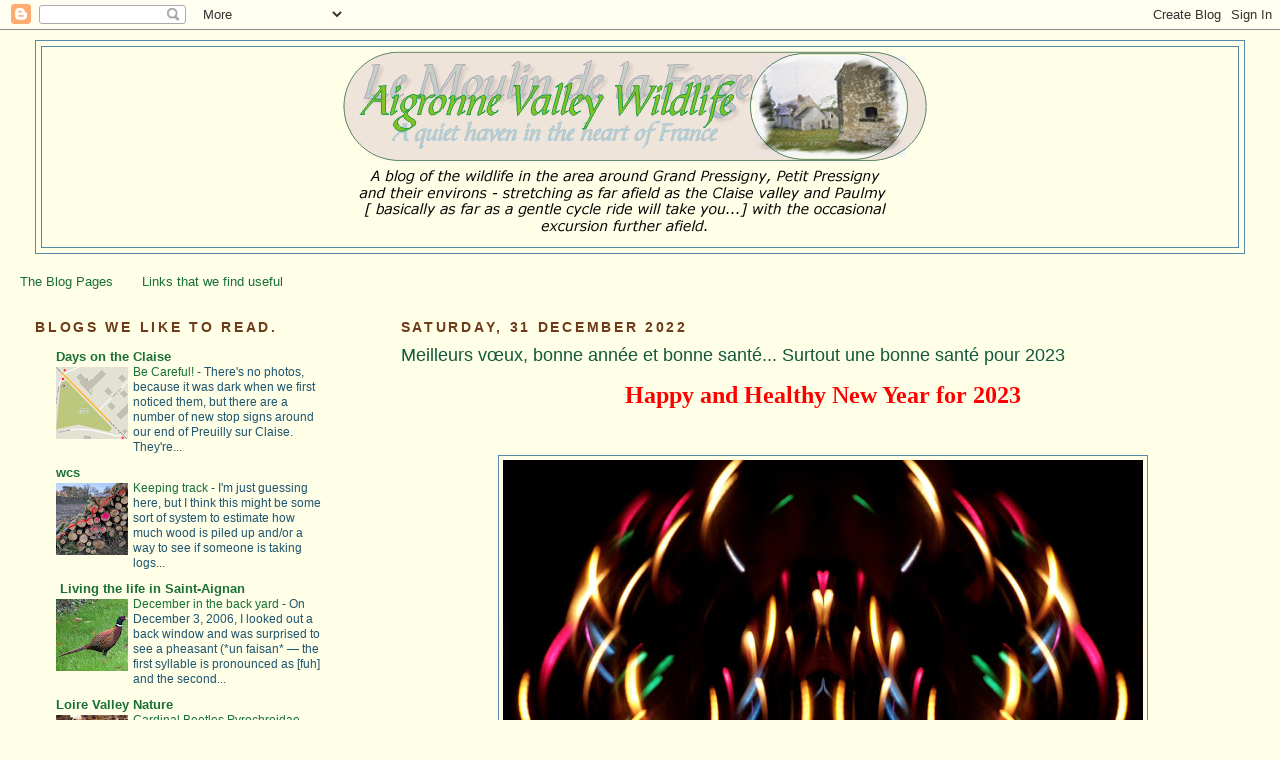

--- FILE ---
content_type: text/html; charset=UTF-8
request_url: https://le-moulin-de-la-forge.blogspot.com/2022/12/meilleurs-vux-bonne-annee-et-bonne.html
body_size: 15279
content:
<!DOCTYPE html>
<html dir='ltr'>
<head>
<link href='https://www.blogger.com/static/v1/widgets/55013136-widget_css_bundle.css' rel='stylesheet' type='text/css'/>
<meta content='text/html; charset=UTF-8' http-equiv='Content-Type'/>
<meta content='blogger' name='generator'/>
<link href='https://le-moulin-de-la-forge.blogspot.com/favicon.ico' rel='icon' type='image/x-icon'/>
<link href='http://le-moulin-de-la-forge.blogspot.com/2022/12/meilleurs-vux-bonne-annee-et-bonne.html' rel='canonical'/>
<link rel="alternate" type="application/atom+xml" title="Aigronne Valley Wildlife - Atom" href="https://le-moulin-de-la-forge.blogspot.com/feeds/posts/default" />
<link rel="alternate" type="application/rss+xml" title="Aigronne Valley Wildlife - RSS" href="https://le-moulin-de-la-forge.blogspot.com/feeds/posts/default?alt=rss" />
<link rel="service.post" type="application/atom+xml" title="Aigronne Valley Wildlife - Atom" href="https://www.blogger.com/feeds/3373240096673970831/posts/default" />

<link rel="alternate" type="application/atom+xml" title="Aigronne Valley Wildlife - Atom" href="https://le-moulin-de-la-forge.blogspot.com/feeds/2702723904469071804/comments/default" />
<!--Can't find substitution for tag [blog.ieCssRetrofitLinks]-->
<link href='https://blogger.googleusercontent.com/img/b/R29vZ2xl/AVvXsEgv9J73Xbk3B_80AkjFkaHH8GBTBjgeby3Yg7qgkIKjojMQJHhjc7aJavlL9zpHCisVotKkUttdP6AzCBqrq8BTOqLRxUJzKQRQnswVJbpUJG5QW98qZIZzEzbPPnGt7077Kswo3nDpY3d_qDmxoNLo40Pd6-9yWfAT-c1BNWi9jq8-ZUsDXqa5Sz0Omg/w640-h486/Fairy%20light%20flower%202%20%5BICM%5D%20%5BWG603336%5D%202048.jpg' rel='image_src'/>
<meta content='http://le-moulin-de-la-forge.blogspot.com/2022/12/meilleurs-vux-bonne-annee-et-bonne.html' property='og:url'/>
<meta content='Meilleurs vœux, bonne année et bonne santé... Surtout une bonne santé pour 2023' property='og:title'/>
<meta content='Happy and Healthy New Year for 2023 Fairy Lights (ICM) ICM is when you deliberately move the camera... often night time lights. This is two ...' property='og:description'/>
<meta content='https://blogger.googleusercontent.com/img/b/R29vZ2xl/AVvXsEgv9J73Xbk3B_80AkjFkaHH8GBTBjgeby3Yg7qgkIKjojMQJHhjc7aJavlL9zpHCisVotKkUttdP6AzCBqrq8BTOqLRxUJzKQRQnswVJbpUJG5QW98qZIZzEzbPPnGt7077Kswo3nDpY3d_qDmxoNLo40Pd6-9yWfAT-c1BNWi9jq8-ZUsDXqa5Sz0Omg/w1200-h630-p-k-no-nu/Fairy%20light%20flower%202%20%5BICM%5D%20%5BWG603336%5D%202048.jpg' property='og:image'/>
<title>Aigronne Valley Wildlife: Meilleurs vœux, bonne année et bonne santé... Surtout une bonne santé pour 2023</title>
<style id='page-skin-1' type='text/css'><!--
/*
-----------------------------------------------
Blogger Template Style
Name:     Minima Lefty Stretch
Date:     14 Jul 2006
----------------------------------------------- */
/* Use this with templates/template-twocol.html */
body {
background:#fffee6;
margin:0;
color:#6f3c1b;
font:x-small Georgia Serif;
font-size/* */:/**/small;
font-size: /**/small;
text-align: center;
}
a:link {
color:#1B703A;
text-decoration:none;
}
a:visited {
color:#cc0000;
text-decoration:none;
}
a:hover {
color:#11593C;
text-decoration:underline;
}
a img {
border-width:0;
}
/* Header
-----------------------------------------------
*/
#header-wrapper {
margin:0 2% 10px;
border:1px solid #5588aa;
}
#header-inner {
background-position: center;
margin-left: auto;
margin-right: auto;
}
#header {
margin: 5px;
border: 1px solid #5588aa;
text-align: center;
color:#999999;
}
#header h1 {
margin:5px 5px 0;
padding:15px 20px .25em;
line-height:1.2em;
text-transform:uppercase;
letter-spacing:.2em;
font: normal normal 200% Georgia, Serif;
}
#header a {
color:#999999;
text-decoration:none;
}
#header a:hover {
color:#999999;
}
#header .description {
margin:0 5px 5px;
padding:0 20px 15px;
text-transform:uppercase;
letter-spacing:.2em;
line-height: 1.4em;
font: normal normal 78% 'Trebuchet MS', Trebuchet, Arial, Verdana, Sans-serif;
color: #666666;
}
#header img {
margin-left: auto;
margin-right: auto;
}
/* Outer-Wrapper
----------------------------------------------- */
#outer-wrapper {
margin:0;
padding:10px;
text-align:left;
font: normal normal 99% Verdana, sans-serif;
}
#main-wrapper {
margin-right: 2%;
width: 67%;
float: right;
display: inline;       /* fix for doubling margin in IE */
word-wrap: break-word; /* fix for long text breaking sidebar float in IE */
overflow: hidden;      /* fix for long non-text content breaking IE sidebar float */
}
#sidebar-wrapper {
margin-left: 2%;
width: 25%;
float: left;
display: inline;       /* fix for doubling margin in IE */
word-wrap: break-word; /* fix for long text breaking sidebar float in IE */
overflow: hidden;      /* fix for long non-text content breaking IE sidebar float */
}
/* Headings
----------------------------------------------- */
h2 {
margin:1.5em 0 .75em;
font:normal bold 105% 'Trebuchet MS',Trebuchet,Arial,Verdana,Sans-serif;
line-height: 1.4em;
text-transform:uppercase;
letter-spacing:.2em;
color:#6f3c1b;
}
/* Posts
-----------------------------------------------
*/
h2.date-header {
margin:1.5em 0 .5em;
}
.post {
margin:.5em 0 1.5em;
border-bottom:1px dotted #5588aa;
padding-bottom:1.5em;
}
.post h3 {
margin:.25em 0 0;
padding:0 0 4px;
font-size:140%;
font-weight:normal;
line-height:1.4em;
color:#11593C;
}
.post h3 a, .post h3 a:visited, .post h3 strong {
display:block;
text-decoration:none;
color:#11593C;
font-weight:normal;
}
.post h3 strong, .post h3 a:hover {
color:#6f3c1b;
}
.post-body {
margin:0 0 .75em;
line-height:1.6em;
}
.post-body blockquote {
line-height:1.3em;
}
.post-footer {
margin: .75em 0;
color:#6f3c1b;
text-transform:uppercase;
letter-spacing:.1em;
font: normal normal 77% Trebuchet, Trebuchet MS, Arial, sans-serif;
line-height: 1.4em;
}
.comment-link {
margin-left:.6em;
}
.post img, table.tr-caption-container {
padding:4px;
border:1px solid #5588aa;
}
.tr-caption-container img {
border: none;
padding: 0;
}
.post blockquote {
margin:1em 20px;
}
.post blockquote p {
margin:.75em 0;
}
/* Comments
----------------------------------------------- */
#comments h4 {
margin:1em 0;
font-weight: bold;
line-height: 1.4em;
text-transform:uppercase;
letter-spacing:.2em;
color: #6f3c1b;
}
#comments-block {
margin:1em 0 1.5em;
line-height:1.6em;
}
#comments-block .comment-author {
margin:.5em 0;
}
#comments-block .comment-body {
margin:.25em 0 0;
}
#comments-block .comment-footer {
margin:-.25em 0 2em;
line-height: 1.4em;
text-transform:uppercase;
letter-spacing:.1em;
}
#comments-block .comment-body p {
margin:0 0 .75em;
}
.deleted-comment {
font-style:italic;
color:gray;
}
.feed-links {
clear: both;
line-height: 2.5em;
}
#blog-pager-newer-link {
float: left;
}
#blog-pager-older-link {
float: right;
}
#blog-pager {
text-align: center;
}
/* Sidebar Content
----------------------------------------------- */
.sidebar {
color: #215670;
line-height: 1.5em;
}
.sidebar ul {
list-style:none;
margin:0 0 0;
padding:0 0 0;
}
.sidebar li {
margin:0;
padding-top:0;
padding-right:0;
padding-bottom:.25em;
padding-left:15px;
text-indent:-15px;
line-height:1.5em;
}
.sidebar .widget, .main .widget {
border-bottom:1px dotted #5588aa;
margin:0 0 1.5em;
padding:0 0 1.5em;
}
.main .Blog {
border-bottom-width: 0;
}
/* Profile
----------------------------------------------- */
.profile-img {
float: left;
margin-top: 0;
margin-right: 5px;
margin-bottom: 5px;
margin-left: 0;
padding: 4px;
border: 1px solid #5588aa;
}
.profile-data {
margin:0;
text-transform:uppercase;
letter-spacing:.1em;
font: normal normal 77% Trebuchet, Trebuchet MS, Arial, sans-serif;
color: #6f3c1b;
font-weight: bold;
line-height: 1.6em;
}
.profile-datablock {
margin:.5em 0 .5em;
}
.profile-textblock {
margin: 0.5em 0;
line-height: 1.6em;
}
.profile-link {
font: normal normal 77% Trebuchet, Trebuchet MS, Arial, sans-serif;
text-transform: uppercase;
letter-spacing: .1em;
}
/* Footer
----------------------------------------------- */
#footer {
width:660px;
clear:both;
margin:0 auto;
padding-top:15px;
line-height: 1.6em;
text-transform:uppercase;
letter-spacing:.1em;
text-align: center;
}

--></style>
<link href='https://www.blogger.com/dyn-css/authorization.css?targetBlogID=3373240096673970831&amp;zx=469c7b7e-50a6-4944-a4a8-5753fae42b3f' media='none' onload='if(media!=&#39;all&#39;)media=&#39;all&#39;' rel='stylesheet'/><noscript><link href='https://www.blogger.com/dyn-css/authorization.css?targetBlogID=3373240096673970831&amp;zx=469c7b7e-50a6-4944-a4a8-5753fae42b3f' rel='stylesheet'/></noscript>
<meta name='google-adsense-platform-account' content='ca-host-pub-1556223355139109'/>
<meta name='google-adsense-platform-domain' content='blogspot.com'/>

</head>
<body>
<div class='navbar section' id='navbar'><div class='widget Navbar' data-version='1' id='Navbar1'><script type="text/javascript">
    function setAttributeOnload(object, attribute, val) {
      if(window.addEventListener) {
        window.addEventListener('load',
          function(){ object[attribute] = val; }, false);
      } else {
        window.attachEvent('onload', function(){ object[attribute] = val; });
      }
    }
  </script>
<div id="navbar-iframe-container"></div>
<script type="text/javascript" src="https://apis.google.com/js/platform.js"></script>
<script type="text/javascript">
      gapi.load("gapi.iframes:gapi.iframes.style.bubble", function() {
        if (gapi.iframes && gapi.iframes.getContext) {
          gapi.iframes.getContext().openChild({
              url: 'https://www.blogger.com/navbar/3373240096673970831?po\x3d2702723904469071804\x26origin\x3dhttps://le-moulin-de-la-forge.blogspot.com',
              where: document.getElementById("navbar-iframe-container"),
              id: "navbar-iframe"
          });
        }
      });
    </script><script type="text/javascript">
(function() {
var script = document.createElement('script');
script.type = 'text/javascript';
script.src = '//pagead2.googlesyndication.com/pagead/js/google_top_exp.js';
var head = document.getElementsByTagName('head')[0];
if (head) {
head.appendChild(script);
}})();
</script>
</div></div>
<div id='outer-wrapper'><div id='wrap2'>
<!-- skip links for text browsers -->
<span id='skiplinks' style='display:none;'>
<a href='#main'>skip to main </a> |
      <a href='#sidebar'>skip to sidebar</a>
</span>
<div id='header-wrapper'>
<div class='header section' id='header'><div class='widget Header' data-version='1' id='Header1'>
<div id='header-inner'>
<a href='https://le-moulin-de-la-forge.blogspot.com/' style='display: block'>
<img alt='Aigronne Valley Wildlife' height='200px; ' id='Header1_headerimg' src='https://blogger.googleusercontent.com/img/b/R29vZ2xl/AVvXsEg2SIe_v5MdDnbDKq1phUKA6uLGR56FNOCNrO61nhgFf8BtYdjO73Gtg9NaDNHLYr9a3afxDHWB9pC6l66eAowKHnEKOyRxEWDcA7gJk_h2gsGI0RuPpIsm0KJn22jdqX5RnlHPhDe3JDx5/s1600-r/aigronnewildlifetxt.png' style='display: block' width='600px; '/>
</a>
</div>
</div></div>
</div>
<div id='content-wrapper'>
<div id='crosscol-wrapper' style='text-align:center'>
<div class='crosscol section' id='crosscol'><div class='widget PageList' data-version='1' id='PageList1'>
<h2>Aigronne Valley Wildlife pages</h2>
<div class='widget-content'>
<ul>
<li>
<a href='https://le-moulin-de-la-forge.blogspot.com/'>The Blog Pages</a>
</li>
<li>
<a href='https://le-moulin-de-la-forge.blogspot.com/p/links-that-we-find-useful.html'>Links that we find useful</a>
</li>
</ul>
<div class='clear'></div>
</div>
</div></div>
</div>
<div id='main-wrapper'>
<div class='main section' id='main'><div class='widget Blog' data-version='1' id='Blog1'>
<div class='blog-posts hfeed'>

          <div class="date-outer">
        
<h2 class='date-header'><span>Saturday, 31 December 2022</span></h2>

          <div class="date-posts">
        
<div class='post-outer'>
<div class='post hentry uncustomized-post-template' itemprop='blogPost' itemscope='itemscope' itemtype='http://schema.org/BlogPosting'>
<meta content='https://blogger.googleusercontent.com/img/b/R29vZ2xl/AVvXsEgv9J73Xbk3B_80AkjFkaHH8GBTBjgeby3Yg7qgkIKjojMQJHhjc7aJavlL9zpHCisVotKkUttdP6AzCBqrq8BTOqLRxUJzKQRQnswVJbpUJG5QW98qZIZzEzbPPnGt7077Kswo3nDpY3d_qDmxoNLo40Pd6-9yWfAT-c1BNWi9jq8-ZUsDXqa5Sz0Omg/w640-h486/Fairy%20light%20flower%202%20%5BICM%5D%20%5BWG603336%5D%202048.jpg' itemprop='image_url'/>
<meta content='3373240096673970831' itemprop='blogId'/>
<meta content='2702723904469071804' itemprop='postId'/>
<a name='2702723904469071804'></a>
<h3 class='post-title entry-title' itemprop='name'>
Meilleurs vœux, bonne année et bonne santé... Surtout une bonne santé pour 2023
</h3>
<div class='post-header'>
<div class='post-header-line-1'></div>
</div>
<div class='post-body entry-content' id='post-body-2702723904469071804' itemprop='description articleBody'>
<p style="text-align: center;"><span style="color: red;"><b><span style="font-size: x-large;"><span style="font-family: verdana;">Happy and Healthy New Year for 2023</span></span></b></span><br /></p><p><br /></p><table align="center" cellpadding="0" cellspacing="0" class="tr-caption-container" style="margin-left: auto; margin-right: auto;"><tbody><tr><td style="text-align: center;"><a href="https://blogger.googleusercontent.com/img/b/R29vZ2xl/AVvXsEgv9J73Xbk3B_80AkjFkaHH8GBTBjgeby3Yg7qgkIKjojMQJHhjc7aJavlL9zpHCisVotKkUttdP6AzCBqrq8BTOqLRxUJzKQRQnswVJbpUJG5QW98qZIZzEzbPPnGt7077Kswo3nDpY3d_qDmxoNLo40Pd6-9yWfAT-c1BNWi9jq8-ZUsDXqa5Sz0Omg/s2048/Fairy%20light%20flower%202%20%5BICM%5D%20%5BWG603336%5D%202048.jpg" style="margin-left: auto; margin-right: auto;"><img border="0" data-original-height="1556" data-original-width="2048" height="486" src="https://blogger.googleusercontent.com/img/b/R29vZ2xl/AVvXsEgv9J73Xbk3B_80AkjFkaHH8GBTBjgeby3Yg7qgkIKjojMQJHhjc7aJavlL9zpHCisVotKkUttdP6AzCBqrq8BTOqLRxUJzKQRQnswVJbpUJG5QW98qZIZzEzbPPnGt7077Kswo3nDpY3d_qDmxoNLo40Pd6-9yWfAT-c1BNWi9jq8-ZUsDXqa5Sz0Omg/w640-h486/Fairy%20light%20flower%202%20%5BICM%5D%20%5BWG603336%5D%202048.jpg" width="640" /></a></td></tr><tr><td class="tr-caption" style="text-align: center;">Fairy Lights (ICM)<br /></td></tr></tbody></table><br /><br /><br />ICM is when you deliberately move the camera... often night time lights.<br />This is two different ICM photos of our 2021 Christmas lights, combined then mirrored.<br />
<div style='clear: both;'></div>
</div>
<div class='post-footer'>
<div class='post-footer-line post-footer-line-1'>
<span class='post-author vcard'>
Posted by
<span class='fn' itemprop='author' itemscope='itemscope' itemtype='http://schema.org/Person'>
<meta content='https://www.blogger.com/profile/02396822372095610004' itemprop='url'/>
<a class='g-profile' href='https://www.blogger.com/profile/02396822372095610004' rel='author' title='author profile'>
<span itemprop='name'>Le Pré de la Forge</span>
</a>
</span>
</span>
<span class='post-timestamp'>
</span>
<span class='post-comment-link'>
</span>
<span class='post-icons'>
<span class='item-action'>
<a href='https://www.blogger.com/email-post/3373240096673970831/2702723904469071804' title='Email Post'>
<img alt='' class='icon-action' height='13' src='https://resources.blogblog.com/img/icon18_email.gif' width='18'/>
</a>
</span>
<span class='item-control blog-admin pid-18025536'>
<a href='https://www.blogger.com/post-edit.g?blogID=3373240096673970831&postID=2702723904469071804&from=pencil' title='Edit Post'>
<img alt='' class='icon-action' height='18' src='https://resources.blogblog.com/img/icon18_edit_allbkg.gif' width='18'/>
</a>
</span>
</span>
<div class='post-share-buttons goog-inline-block'>
<a class='goog-inline-block share-button sb-email' href='https://www.blogger.com/share-post.g?blogID=3373240096673970831&postID=2702723904469071804&target=email' target='_blank' title='Email This'><span class='share-button-link-text'>Email This</span></a><a class='goog-inline-block share-button sb-blog' href='https://www.blogger.com/share-post.g?blogID=3373240096673970831&postID=2702723904469071804&target=blog' onclick='window.open(this.href, "_blank", "height=270,width=475"); return false;' target='_blank' title='BlogThis!'><span class='share-button-link-text'>BlogThis!</span></a><a class='goog-inline-block share-button sb-twitter' href='https://www.blogger.com/share-post.g?blogID=3373240096673970831&postID=2702723904469071804&target=twitter' target='_blank' title='Share to X'><span class='share-button-link-text'>Share to X</span></a><a class='goog-inline-block share-button sb-facebook' href='https://www.blogger.com/share-post.g?blogID=3373240096673970831&postID=2702723904469071804&target=facebook' onclick='window.open(this.href, "_blank", "height=430,width=640"); return false;' target='_blank' title='Share to Facebook'><span class='share-button-link-text'>Share to Facebook</span></a><a class='goog-inline-block share-button sb-pinterest' href='https://www.blogger.com/share-post.g?blogID=3373240096673970831&postID=2702723904469071804&target=pinterest' target='_blank' title='Share to Pinterest'><span class='share-button-link-text'>Share to Pinterest</span></a>
</div>
</div>
<div class='post-footer-line post-footer-line-2'>
<span class='post-labels'>
</span>
</div>
<div class='post-footer-line post-footer-line-3'>
<span class='post-location'>
</span>
</div>
</div>
</div>
<div class='comments' id='comments'>
<a name='comments'></a>
<h4>1 comment:</h4>
<div id='Blog1_comments-block-wrapper'>
<dl class='avatar-comment-indent' id='comments-block'>
<dt class='comment-author ' id='c6431536262008254147'>
<a name='c6431536262008254147'></a>
<div class="avatar-image-container vcard"><span dir="ltr"><a href="https://www.blogger.com/profile/09726164724131916224" target="" rel="nofollow" onclick="" class="avatar-hovercard" id="av-6431536262008254147-09726164724131916224"><img src="https://resources.blogblog.com/img/blank.gif" width="35" height="35" class="delayLoad" style="display: none;" longdesc="//2.bp.blogspot.com/-yWQ_UZaZ0fk/ZdvqALPYmgI/AAAAAAAAmUw/jy8KZiBq1zsxf0TxkvzDn60KYwIglktHwCK4BGAYYCw/s35/IMG_4113.jpeg" alt="" title="Jean">

<noscript><img src="//2.bp.blogspot.com/-yWQ_UZaZ0fk/ZdvqALPYmgI/AAAAAAAAmUw/jy8KZiBq1zsxf0TxkvzDn60KYwIglktHwCK4BGAYYCw/s35/IMG_4113.jpeg" width="35" height="35" class="photo" alt=""></noscript></a></span></div>
<a href='https://www.blogger.com/profile/09726164724131916224' rel='nofollow'>Jean</a>
said...
</dt>
<dd class='comment-body' id='Blog1_cmt-6431536262008254147'>
<p>
Happy New Year, Time and Pauline.<br />I wish you good health and happiness in the year ahead and very much look forward to catching up with you in the spring.
</p>
</dd>
<dd class='comment-footer'>
<span class='comment-timestamp'>
<a href='https://le-moulin-de-la-forge.blogspot.com/2022/12/meilleurs-vux-bonne-annee-et-bonne.html?showComment=1672592336584#c6431536262008254147' title='comment permalink'>
1 January 2023 at 17:58
</a>
<span class='item-control blog-admin pid-1575461712'>
<a class='comment-delete' href='https://www.blogger.com/comment/delete/3373240096673970831/6431536262008254147' title='Delete Comment'>
<img src='https://resources.blogblog.com/img/icon_delete13.gif'/>
</a>
</span>
</span>
</dd>
</dl>
</div>
<p class='comment-footer'>
<a href='https://www.blogger.com/comment/fullpage/post/3373240096673970831/2702723904469071804' onclick='javascript:window.open(this.href, "bloggerPopup", "toolbar=0,location=0,statusbar=1,menubar=0,scrollbars=yes,width=640,height=500"); return false;'>Post a Comment</a>
</p>
</div>
</div>

        </div></div>
      
</div>
<div class='blog-pager' id='blog-pager'>
<span id='blog-pager-newer-link'>
<a class='blog-pager-newer-link' href='https://le-moulin-de-la-forge.blogspot.com/2023/01/la-fibre.html' id='Blog1_blog-pager-newer-link' title='Newer Post'>Newer Post</a>
</span>
<span id='blog-pager-older-link'>
<a class='blog-pager-older-link' href='https://le-moulin-de-la-forge.blogspot.com/2022/12/bout-time-i-changed-what-i-look-at-in.html' id='Blog1_blog-pager-older-link' title='Older Post'>Older Post</a>
</span>
<a class='home-link' href='https://le-moulin-de-la-forge.blogspot.com/'>Home</a>
</div>
<div class='clear'></div>
<div class='post-feeds'>
<div class='feed-links'>
Subscribe to:
<a class='feed-link' href='https://le-moulin-de-la-forge.blogspot.com/feeds/2702723904469071804/comments/default' target='_blank' type='application/atom+xml'>Post Comments (Atom)</a>
</div>
</div>
</div></div>
</div>
<div id='sidebar-wrapper'>
<div class='sidebar section' id='sidebar'><div class='widget BlogList' data-version='1' id='BlogList1'>
<h2 class='title'>Blogs we like to read.</h2>
<div class='widget-content'>
<div class='blog-list-container' id='BlogList1_container'>
<ul id='BlogList1_blogs'>
<li style='display: block;'>
<div class='blog-icon'>
</div>
<div class='blog-content'>
<div class='blog-title'>
<a href='http://daysontheclaise.blogspot.com/' target='_blank'>
Days on the Claise</a>
</div>
<div class='item-content'>
<div class='item-thumbnail'>
<a href='http://daysontheclaise.blogspot.com/' target='_blank'>
<img alt='' border='0' height='72' src='https://blogger.googleusercontent.com/img/b/R29vZ2xl/AVvXsEghMV6WJhrNRFlHq27LSXiMN6Mo9SFSo-RyJAm_23N6d8ht6kJ48Mjzh10rYay-zL7Q4KCJeQvv-ahkuI823Hg0lEm8wj0_XZxu7_aNdCyY-tOKI39S6xx5UX5uYbqtd8QCAvSLp_phNVThymW2IYDTUBc54tX8OHHWkMLVDFOrYSwhcyOyAyPV/s72-w640-h480-c/Screenshot_20251203-085655~4.png' width='72'/>
</a>
</div>
<span class='item-title'>
<a href='http://daysontheclaise.blogspot.com/2025/12/be-careful.html' target='_blank'>
Be Careful!
</a>
</span>

                      -
                    
<span class='item-snippet'>
There's no photos, because it was dark when we first noticed them, but 
there are a number of new stop signs around our end of Preuilly sur Claise. 

They're...
</span>
</div>
</div>
<div style='clear: both;'></div>
</li>
<li style='display: block;'>
<div class='blog-icon'>
</div>
<div class='blog-content'>
<div class='blog-title'>
<a href='https://wcs4.blogspot.com/' target='_blank'>
wcs</a>
</div>
<div class='item-content'>
<div class='item-thumbnail'>
<a href='https://wcs4.blogspot.com/' target='_blank'>
<img alt='' border='0' height='72' src='https://blogger.googleusercontent.com/img/b/R29vZ2xl/AVvXsEhw8HIdkLr9_8l-spgc9oc9S8koKjjSYLM772CJeTyZnFf23Tk2iFzsVeOf6Gu2j1PWZ_tJBWRI1J95ClKIbofwuLJl-aiBCRdcLoR5d1C8qMqK901-ZO3lriU1ZiK4jHSA9GSPIAFv-_wRq0v6Ql2X6NWab29ffBgMkzkhF8bQQZiQPVbSjbKr/s72-c/PXL_20251127_070920224-1.jpg' width='72'/>
</a>
</div>
<span class='item-title'>
<a href='https://wcs4.blogspot.com/2025/12/keeping-track.html' target='_blank'>
Keeping track
</a>
</span>

                      -
                    
<span class='item-snippet'>


I'm just guessing here, but I think this might be some sort of system to 
estimate how much wood is piled up and/or a way to see if someone is taking 
logs...
</span>
</div>
</div>
<div style='clear: both;'></div>
</li>
<li style='display: block;'>
<div class='blog-icon'>
</div>
<div class='blog-content'>
<div class='blog-title'>
<a href='https://ckenb.blogspot.com/' target='_blank'>
&#160;Living the life in Saint-Aignan</a>
</div>
<div class='item-content'>
<div class='item-thumbnail'>
<a href='https://ckenb.blogspot.com/' target='_blank'>
<img alt='' border='0' height='72' src='https://blogger.googleusercontent.com/img/b/R29vZ2xl/AVvXsEi6cLRwnr3SvgvfCGO4-bW44vCKSKWPQmOC84UCLz7dlHJxqS0TX3HBTAOUVeaa4_5kF7Ns-Q6zrCmM6dMsnkET8UAz9bdNmFVovRh0iA7NlUSH1GNXeSwJdHgcP7bkaaNgk0EjxAUAtvO14ib6WjRmBQ_Bd2r7-uJUsLzARVw76DJRJystwaWb/s72-c/IMG_9338c.jpg' width='72'/>
</a>
</div>
<span class='item-title'>
<a href='https://ckenb.blogspot.com/2025/12/december-in-back-yard.html' target='_blank'>
December in the back yard
</a>
</span>

                      -
                    
<span class='item-snippet'>
On December 3, 2006, I looked out a back window and was surprised to see a 
pheasant (*un faisan* &#8212; the first syllable is pronounced as [fuh] and the 
second...
</span>
</div>
</div>
<div style='clear: both;'></div>
</li>
<li style='display: block;'>
<div class='blog-icon'>
</div>
<div class='blog-content'>
<div class='blog-title'>
<a href='https://loirenature.blogspot.com/' target='_blank'>
Loire Valley Nature</a>
</div>
<div class='item-content'>
<div class='item-thumbnail'>
<a href='https://loirenature.blogspot.com/' target='_blank'>
<img alt='' border='0' height='72' src='https://blogger.googleusercontent.com/img/b/R29vZ2xl/AVvXsEhu41RMeRg1Vsq2eSqF1mBVlc0nBlA_6NfyQjhPilUi1iw8ULJjctY14xsyw7WUSx9iOLLZz2Bk6ozSFOb63WOHU49fc9u4y7Zf5QMOI56HIZatekR-rWwohqsNX2dpiZgGfTA7m7wv7i8/s72-c/beetle_larva.jpg' width='72'/>
</a>
</div>
<span class='item-title'>
<a href='https://loirenature.blogspot.com/2018/04/cardinal-beetles-pyrochroidae.html' target='_blank'>
Cardinal Beetles Pyrochroidae
</a>
</span>

                      -
                    
<span class='item-snippet'>
Cardinal Beetles are a small family of bright scarlet beetles. The larvae 
are rather flattened and live under bark, predating other insects.

 Larva of a ca...
</span>
</div>
</div>
<div style='clear: both;'></div>
</li>
<li style='display: block;'>
<div class='blog-icon'>
</div>
<div class='blog-content'>
<div class='blog-title'>
<a href='http://flint-tools-in-touraine.blogspot.com/' target='_blank'>
Following Others' Footsteps</a>
</div>
<div class='item-content'>
<div class='item-thumbnail'>
<a href='http://flint-tools-in-touraine.blogspot.com/' target='_blank'>
<img alt='' border='0' height='72' src='https://blogger.googleusercontent.com/img/b/R29vZ2xl/AVvXsEhUPnfEGG0I5g-Kdtpkn8ocXdUHxMnY6Oln6HQ7S6Wz4ATDQAZT4wVFv9G7bfYVTVg46Jfoakg1JNk-F4izbJtqgP2pSyUCuZAU88B3VEvjyVu7Na_t7VTeXVN6BevKOxCCE7Q6HUtQ8cg/s72-c/Scene+Touraine+mishap+trim+IMG_0352.jpg' width='72'/>
</a>
</div>
<span class='item-title'>
<a href='http://flint-tools-in-touraine.blogspot.com/2017/03/the-circle-of-fire-part-1-closing-circle.html' target='_blank'>
The circle of fire - part 1: closing the circle
</a>
</span>

                      -
                    
<span class='item-snippet'>
My interest in the French transatlantic liner *La Touraine* started with a 
small piece of newsprint that we found hidden in the masonry of our 
chimney. Tha...
</span>
</div>
</div>
<div style='clear: both;'></div>
</li>
<li style='display: none;'>
<div class='blog-icon'>
</div>
<div class='blog-content'>
<div class='blog-title'>
<a href='http://lapetite-presse.blogspot.com/' target='_blank'>
la petite-presse</a>
</div>
<div class='item-content'>
<div class='item-thumbnail'>
<a href='http://lapetite-presse.blogspot.com/' target='_blank'>
<img alt='' border='0' height='72' src='https://blogger.googleusercontent.com/img/b/R29vZ2xl/AVvXsEhykMv7ep72Qknv04r-YpqcGhn2oKkkQ14kseLK_ZxyoMAg3KBviGvaa2qG6-oCUYGoOPm8dFXl-NfZlEkyFSlf2Rn5MdHTr3d8L2A6DyoUV1oA6zpGdiSohkj-ik2JhX7zZVKKst5bAw-v/s72-c?imgmax=800' width='72'/>
</a>
</div>
<span class='item-title'>
<a href='http://lapetite-presse.blogspot.com/2016/12/seasons-greetings_25.html' target='_blank'>
Season&#8217;s Greetings&#8230;
</a>
</span>

                      -
                    
<span class='item-snippet'>


It's been a long time! However, although the I may not be finding the time, 
inspiration or inclination to write this blog I always try to find some 
time ...
</span>
</div>
</div>
<div style='clear: both;'></div>
</li>
<li style='display: none;'>
<div class='blog-icon'>
</div>
<div class='blog-content'>
<div class='blog-title'>
<a href='http://livingtoeat-pollygarter.blogspot.com/' target='_blank'>
De la bonne bouffe</a>
</div>
<div class='item-content'>
<div class='item-thumbnail'>
<a href='http://livingtoeat-pollygarter.blogspot.com/' target='_blank'>
<img alt='' border='0' height='72' src='https://blogger.googleusercontent.com/img/b/R29vZ2xl/AVvXsEi7XWfdOSoIsz9j5lzBRJeHMX35rzRNYkiyenHcjNWO0Du5J7EdG9DAf16ly0LMXi6-06EyNqxNZU6QB3xiYr2uC4tMN5jUwhiPUyDbPY7UYRIzIWc_4aL6VcN9sEnEdCeAMHB5Nb32WHVg/s72-c/DSCF2617.JPG' width='72'/>
</a>
</div>
<span class='item-title'>
<a href='http://livingtoeat-pollygarter.blogspot.com/2015/10/the-tortoise-and-hare.html' target='_blank'>
The tortoise and the hare
</a>
</span>

                      -
                    
<span class='item-snippet'>
I sowed a row of "Guernsey" parsnips in the *potager *on 30th April this 
year. After a prolonged sulk they germinated. On 4th September I had six 
little pa...
</span>
</div>
</div>
<div style='clear: both;'></div>
</li>
<li style='display: none;'>
<div class='blog-icon'>
</div>
<div class='blog-content'>
<div class='blog-title'>
<a href='http://artensaule.blogspot.com/' target='_blank'>
Art en Saule</a>
</div>
<div class='item-content'>
<div class='item-thumbnail'>
<a href='http://artensaule.blogspot.com/' target='_blank'>
<img alt='' border='0' height='72' src='https://blogger.googleusercontent.com/img/b/R29vZ2xl/AVvXsEgAavzs2RegBPXJex63XsooCXDwiWkhZqXxbiAYAgfb9q2c7W-zedzzFS1itX9wGGeAL-9znIdm8bNLFB04os99lXmN2fiKnQVSpLiCfxTvVB_gAlyKpYMvkgZbXAyAAoXxLn3tTq0bVUKu/s72-c/Mini+Evolution4flattened.jpg' width='72'/>
</a>
</div>
<span class='item-title'>
<a href='http://artensaule.blogspot.com/2015/03/a-name-changer.html' target='_blank'>
A name changer...
</a>
</span>

                      -
                    
<span class='item-snippet'>
One of our other blogs...

*Touraine Flint*

has changed its name and header...
it is now...

*Following Others' Footsteps.* 
The change came about when we r...
</span>
</div>
</div>
<div style='clear: both;'></div>
</li>
<li style='display: none;'>
<div class='blog-icon'>
</div>
<div class='blog-content'>
<div class='blog-title'>
<a href='http://ronron-at-la-forge.blogspot.com/' target='_blank'>
It's a Cat's Life!!</a>
</div>
<div class='item-content'>
<span class='item-title'>
<a href='http://ronron-at-la-forge.blogspot.com/2013/12/tried-and-tested-uses-of-goose-fat-wot.html' target='_blank'>
Tried and tested uses of goose fat.... Wot??
</a>
</span>

                      -
                    
<span class='item-snippet'>
Being rather a rotund feline with a good appetite, I was reading the *Days 
on the Claise* post of this morning about the Touraine Goose...
L'Oie de Touraine...
</span>
</div>
</div>
<div style='clear: both;'></div>
</li>
</ul>
<div class='show-option'>
<span id='BlogList1_show-n' style='display: none;'>
<a href='javascript:void(0)' onclick='return false;'>
Show 5
</a>
</span>
<span id='BlogList1_show-all' style='margin-left: 5px;'>
<a href='javascript:void(0)' onclick='return false;'>
Show All
</a>
</span>
</div>
<div class='clear'></div>
</div>
</div>
</div><div class='widget Text' data-version='1' id='Text1'>
<h2 class='title'>Wildlife in the Aigronne and Touraine du Sud</h2>
<div class='widget-content'>
Based at our <a href="http://www.le-moulin-de-la-forge.com/" style="font-style: italic; font-weight: bold;" target="blank">house</a> near Le Grand Pressigny, we are centrally placed between The Brenne &amp; The Loire Anjou Touraine National Parks and the Sologne, enabling us to observe wild events and discover new <span style="font-style: italic;"> [to us]</span> insects, plants and birds.<br /><br />We started this record in 2003, when we bought La Forge and from time to time we will be publishing the odd species list of what we've seen here at La Forge and in the immediate vicinity.<br /><br />We've also been building a collection of finds, mainly from prehistory... we record those as well on the blog <a href="http://flint-tools-in-touraine.blogspot.com/" style="font-style: italic; font-weight: bold;" target="blank">Touraine Flint</a>.<br />As well as pictures on this site, we've been posting to <a href="http://www.flickr.com/photos/le-moulin-de-la-forge/collections/72157622283313414/" target="blank"><span style="color: #cc66cc; font-style: italic; font-weight: bold;">flickr</span></a>.<br />
</div>
<div class='clear'></div>
</div><div class='widget HTML' data-version='1' id='HTML1'>
<h2 class='title'>Guided  Tours in a lovely limo!</h2>
<div class='widget-content'>
Susan&amp;Simon from <a href="http://daysontheclaise.blogspot.com/" style="color: #663333; font-style: italic; font-weight: bold;" target="blank">Days on the Claise</a> have another blog, <a href="http://loirenature.blogspot.com/" style="color: #663300; font-style: italic; font-weight: bold;" target="blank">Loire Valley Nature</a>, which is "designed to be used as an English language natural history web resource for lowland central France."  <br /><span style="color:#e0e0e0;">.</span><br /><br style="color:#e0e0e0;" /><span style="color:#e0e0e0;">..</span><br color="#e0e0e0" /><div class="separator" style="clear: both; text-align: center;"><br /><a href="https://blogger.googleusercontent.com/img/b/R29vZ2xl/AVvXsEjBg6d2UsuwHWJycYhTgfWJ2iHPARQm8kiwR3W9xZmqwIUldlVbDL8Sm4JsOsSTvgo3fqOnlw0Wr_oAo6VtUa490cMJ5uEy0AXYu-TVXnks4_j9KAJB-iaNRiY1ymVpIGzGXVwwRm-N_7au/s1600/lvtt.gif" imageanchor="1" style="margin-left: 1em; margin-right: 1em;" target="_blank"><img border="0" src="https://blogger.googleusercontent.com/img/b/R29vZ2xl/AVvXsEjBg6d2UsuwHWJycYhTgfWJ2iHPARQm8kiwR3W9xZmqwIUldlVbDL8Sm4JsOsSTvgo3fqOnlw0Wr_oAo6VtUa490cMJ5uEy0AXYu-TVXnks4_j9KAJB-iaNRiY1ymVpIGzGXVwwRm-N_7au/s1600/lvtt.gif" /></a></div><br style="color:#cccccc;" /><span style="color:#e0e0e0;">..</span><br color="#e0e0e0" /><br /><span style="color:#e1e1e1;">..</span><br /><br />They also run <a href="http://tourtheloire.com/" style="font-weight: bold;" target="blank">Loire Valley Time Travel</a> and can arrange one or two day tours with a knowledgeable guide. They have a blog linked to that site at <a href="http://loirevalleytours.blogspot.com/" style="font-weight: bold;" target="blank">Loire Valley Time Travel</a>
</div>
<div class='clear'></div>
</div><div class='widget Text' data-version='1' id='Text2'>
<h2 class='title'>About our other, more occasional, bloggings... and other resources</h2>
<div class='widget-content'>
We havent made any recent changes on our website....<br />but there you will find a nice <a href="http://www.le-moulin-de-la-forge.com/galleries/wildlife1.html" style="font-style: italic; font-weight: bold;" target="blank">web album of photos</a> from around the house.<br />Click on the Deptford Pink to start the slideshow.<br /><br />From there you can also find links to our other blogs...<br /><span style="color:#993300;"><b>Our</b></span> <a href="http://daysontheclaise.blogspot.com/2012/03/puzzled.html" style="font-style: italic;" target="blank"><span style="font-weight: bold;">'foodie'</span></a> blog <a href="http://livingtoeat-pollygarter.blogspot.com/" target="blank"><span style="font-style: italic; font-weight: bold;color:#006600;">De la bonne bouffe</span></a>, where we are posting  recipes, local taste discoveries and  snippets on life in Touraine du Sud...<br /><br /><span style="color:#993300;"><b>Our</b></span> occasional blog <a href="http://flint-tools-in-touraine.blogspot.com/" style="color: #000099; font-style: italic; font-weight: bold;" target="blank"><span style="color:#006600;">Touraine Flint</span> </a>which focuses on the pre-history of the area and Man's effect on the land and the environment up to present times.<br /><br /><b><span style="color:#993300;">Also</span></b> there  <a href="http://artensaule.blogspot.fr/" target="blank"><span style="font-style: italic; font-weight: bold;color:#006600;">Art en Saule</span></a>, which is a record of the of the attempts at management of our six acre meadow.<br /><br /><span style="color:#993300;"><b>And</b></span> now the <span style="font-weight: bold;">"Her Majesty"</span> is at it at.... <a href="http://ronron-at-la-forge.blogspot.com/" style="font-style: italic; font-weight: bold;" target="blank">It's a Cat's Life!!<br /></a><br />
</div>
<div class='clear'></div>
</div><div class='widget BlogArchive' data-version='1' id='BlogArchive1'>
<h2>Blog Archive</h2>
<div class='widget-content'>
<div id='ArchiveList'>
<div id='BlogArchive1_ArchiveList'>
<ul class='hierarchy'>
<li class='archivedate collapsed'>
<a class='toggle' href='javascript:void(0)'>
<span class='zippy'>

        &#9658;&#160;
      
</span>
</a>
<a class='post-count-link' href='https://le-moulin-de-la-forge.blogspot.com/2023/'>
2023
</a>
<span class='post-count' dir='ltr'>(3)</span>
<ul class='hierarchy'>
<li class='archivedate collapsed'>
<a class='toggle' href='javascript:void(0)'>
<span class='zippy'>

        &#9658;&#160;
      
</span>
</a>
<a class='post-count-link' href='https://le-moulin-de-la-forge.blogspot.com/2023/04/'>
April
</a>
<span class='post-count' dir='ltr'>(1)</span>
</li>
</ul>
<ul class='hierarchy'>
<li class='archivedate collapsed'>
<a class='toggle' href='javascript:void(0)'>
<span class='zippy'>

        &#9658;&#160;
      
</span>
</a>
<a class='post-count-link' href='https://le-moulin-de-la-forge.blogspot.com/2023/02/'>
February
</a>
<span class='post-count' dir='ltr'>(1)</span>
</li>
</ul>
<ul class='hierarchy'>
<li class='archivedate collapsed'>
<a class='toggle' href='javascript:void(0)'>
<span class='zippy'>

        &#9658;&#160;
      
</span>
</a>
<a class='post-count-link' href='https://le-moulin-de-la-forge.blogspot.com/2023/01/'>
January
</a>
<span class='post-count' dir='ltr'>(1)</span>
</li>
</ul>
</li>
</ul>
<ul class='hierarchy'>
<li class='archivedate expanded'>
<a class='toggle' href='javascript:void(0)'>
<span class='zippy toggle-open'>

        &#9660;&#160;
      
</span>
</a>
<a class='post-count-link' href='https://le-moulin-de-la-forge.blogspot.com/2022/'>
2022
</a>
<span class='post-count' dir='ltr'>(2)</span>
<ul class='hierarchy'>
<li class='archivedate expanded'>
<a class='toggle' href='javascript:void(0)'>
<span class='zippy toggle-open'>

        &#9660;&#160;
      
</span>
</a>
<a class='post-count-link' href='https://le-moulin-de-la-forge.blogspot.com/2022/12/'>
December
</a>
<span class='post-count' dir='ltr'>(2)</span>
<ul class='posts'>
<li><a href='https://le-moulin-de-la-forge.blogspot.com/2022/12/meilleurs-vux-bonne-annee-et-bonne.html'>Meilleurs vœux, bonne année et bonne santé... Surt...</a></li>
<li><a href='https://le-moulin-de-la-forge.blogspot.com/2022/12/bout-time-i-changed-what-i-look-at-in.html'>&#39;Bout time I changed what I look at in the mornings!!</a></li>
</ul>
</li>
</ul>
</li>
</ul>
<ul class='hierarchy'>
<li class='archivedate collapsed'>
<a class='toggle' href='javascript:void(0)'>
<span class='zippy'>

        &#9658;&#160;
      
</span>
</a>
<a class='post-count-link' href='https://le-moulin-de-la-forge.blogspot.com/2019/'>
2019
</a>
<span class='post-count' dir='ltr'>(4)</span>
<ul class='hierarchy'>
<li class='archivedate collapsed'>
<a class='toggle' href='javascript:void(0)'>
<span class='zippy'>

        &#9658;&#160;
      
</span>
</a>
<a class='post-count-link' href='https://le-moulin-de-la-forge.blogspot.com/2019/04/'>
April
</a>
<span class='post-count' dir='ltr'>(2)</span>
</li>
</ul>
<ul class='hierarchy'>
<li class='archivedate collapsed'>
<a class='toggle' href='javascript:void(0)'>
<span class='zippy'>

        &#9658;&#160;
      
</span>
</a>
<a class='post-count-link' href='https://le-moulin-de-la-forge.blogspot.com/2019/03/'>
March
</a>
<span class='post-count' dir='ltr'>(1)</span>
</li>
</ul>
<ul class='hierarchy'>
<li class='archivedate collapsed'>
<a class='toggle' href='javascript:void(0)'>
<span class='zippy'>

        &#9658;&#160;
      
</span>
</a>
<a class='post-count-link' href='https://le-moulin-de-la-forge.blogspot.com/2019/02/'>
February
</a>
<span class='post-count' dir='ltr'>(1)</span>
</li>
</ul>
</li>
</ul>
<ul class='hierarchy'>
<li class='archivedate collapsed'>
<a class='toggle' href='javascript:void(0)'>
<span class='zippy'>

        &#9658;&#160;
      
</span>
</a>
<a class='post-count-link' href='https://le-moulin-de-la-forge.blogspot.com/2018/'>
2018
</a>
<span class='post-count' dir='ltr'>(1)</span>
<ul class='hierarchy'>
<li class='archivedate collapsed'>
<a class='toggle' href='javascript:void(0)'>
<span class='zippy'>

        &#9658;&#160;
      
</span>
</a>
<a class='post-count-link' href='https://le-moulin-de-la-forge.blogspot.com/2018/07/'>
July
</a>
<span class='post-count' dir='ltr'>(1)</span>
</li>
</ul>
</li>
</ul>
<ul class='hierarchy'>
<li class='archivedate collapsed'>
<a class='toggle' href='javascript:void(0)'>
<span class='zippy'>

        &#9658;&#160;
      
</span>
</a>
<a class='post-count-link' href='https://le-moulin-de-la-forge.blogspot.com/2017/'>
2017
</a>
<span class='post-count' dir='ltr'>(22)</span>
<ul class='hierarchy'>
<li class='archivedate collapsed'>
<a class='toggle' href='javascript:void(0)'>
<span class='zippy'>

        &#9658;&#160;
      
</span>
</a>
<a class='post-count-link' href='https://le-moulin-de-la-forge.blogspot.com/2017/09/'>
September
</a>
<span class='post-count' dir='ltr'>(2)</span>
</li>
</ul>
<ul class='hierarchy'>
<li class='archivedate collapsed'>
<a class='toggle' href='javascript:void(0)'>
<span class='zippy'>

        &#9658;&#160;
      
</span>
</a>
<a class='post-count-link' href='https://le-moulin-de-la-forge.blogspot.com/2017/08/'>
August
</a>
<span class='post-count' dir='ltr'>(1)</span>
</li>
</ul>
<ul class='hierarchy'>
<li class='archivedate collapsed'>
<a class='toggle' href='javascript:void(0)'>
<span class='zippy'>

        &#9658;&#160;
      
</span>
</a>
<a class='post-count-link' href='https://le-moulin-de-la-forge.blogspot.com/2017/04/'>
April
</a>
<span class='post-count' dir='ltr'>(3)</span>
</li>
</ul>
<ul class='hierarchy'>
<li class='archivedate collapsed'>
<a class='toggle' href='javascript:void(0)'>
<span class='zippy'>

        &#9658;&#160;
      
</span>
</a>
<a class='post-count-link' href='https://le-moulin-de-la-forge.blogspot.com/2017/03/'>
March
</a>
<span class='post-count' dir='ltr'>(5)</span>
</li>
</ul>
<ul class='hierarchy'>
<li class='archivedate collapsed'>
<a class='toggle' href='javascript:void(0)'>
<span class='zippy'>

        &#9658;&#160;
      
</span>
</a>
<a class='post-count-link' href='https://le-moulin-de-la-forge.blogspot.com/2017/02/'>
February
</a>
<span class='post-count' dir='ltr'>(5)</span>
</li>
</ul>
<ul class='hierarchy'>
<li class='archivedate collapsed'>
<a class='toggle' href='javascript:void(0)'>
<span class='zippy'>

        &#9658;&#160;
      
</span>
</a>
<a class='post-count-link' href='https://le-moulin-de-la-forge.blogspot.com/2017/01/'>
January
</a>
<span class='post-count' dir='ltr'>(6)</span>
</li>
</ul>
</li>
</ul>
<ul class='hierarchy'>
<li class='archivedate collapsed'>
<a class='toggle' href='javascript:void(0)'>
<span class='zippy'>

        &#9658;&#160;
      
</span>
</a>
<a class='post-count-link' href='https://le-moulin-de-la-forge.blogspot.com/2016/'>
2016
</a>
<span class='post-count' dir='ltr'>(17)</span>
<ul class='hierarchy'>
<li class='archivedate collapsed'>
<a class='toggle' href='javascript:void(0)'>
<span class='zippy'>

        &#9658;&#160;
      
</span>
</a>
<a class='post-count-link' href='https://le-moulin-de-la-forge.blogspot.com/2016/12/'>
December
</a>
<span class='post-count' dir='ltr'>(5)</span>
</li>
</ul>
<ul class='hierarchy'>
<li class='archivedate collapsed'>
<a class='toggle' href='javascript:void(0)'>
<span class='zippy'>

        &#9658;&#160;
      
</span>
</a>
<a class='post-count-link' href='https://le-moulin-de-la-forge.blogspot.com/2016/11/'>
November
</a>
<span class='post-count' dir='ltr'>(4)</span>
</li>
</ul>
<ul class='hierarchy'>
<li class='archivedate collapsed'>
<a class='toggle' href='javascript:void(0)'>
<span class='zippy'>

        &#9658;&#160;
      
</span>
</a>
<a class='post-count-link' href='https://le-moulin-de-la-forge.blogspot.com/2016/06/'>
June
</a>
<span class='post-count' dir='ltr'>(1)</span>
</li>
</ul>
<ul class='hierarchy'>
<li class='archivedate collapsed'>
<a class='toggle' href='javascript:void(0)'>
<span class='zippy'>

        &#9658;&#160;
      
</span>
</a>
<a class='post-count-link' href='https://le-moulin-de-la-forge.blogspot.com/2016/04/'>
April
</a>
<span class='post-count' dir='ltr'>(1)</span>
</li>
</ul>
<ul class='hierarchy'>
<li class='archivedate collapsed'>
<a class='toggle' href='javascript:void(0)'>
<span class='zippy'>

        &#9658;&#160;
      
</span>
</a>
<a class='post-count-link' href='https://le-moulin-de-la-forge.blogspot.com/2016/03/'>
March
</a>
<span class='post-count' dir='ltr'>(3)</span>
</li>
</ul>
<ul class='hierarchy'>
<li class='archivedate collapsed'>
<a class='toggle' href='javascript:void(0)'>
<span class='zippy'>

        &#9658;&#160;
      
</span>
</a>
<a class='post-count-link' href='https://le-moulin-de-la-forge.blogspot.com/2016/02/'>
February
</a>
<span class='post-count' dir='ltr'>(2)</span>
</li>
</ul>
<ul class='hierarchy'>
<li class='archivedate collapsed'>
<a class='toggle' href='javascript:void(0)'>
<span class='zippy'>

        &#9658;&#160;
      
</span>
</a>
<a class='post-count-link' href='https://le-moulin-de-la-forge.blogspot.com/2016/01/'>
January
</a>
<span class='post-count' dir='ltr'>(1)</span>
</li>
</ul>
</li>
</ul>
<ul class='hierarchy'>
<li class='archivedate collapsed'>
<a class='toggle' href='javascript:void(0)'>
<span class='zippy'>

        &#9658;&#160;
      
</span>
</a>
<a class='post-count-link' href='https://le-moulin-de-la-forge.blogspot.com/2015/'>
2015
</a>
<span class='post-count' dir='ltr'>(17)</span>
<ul class='hierarchy'>
<li class='archivedate collapsed'>
<a class='toggle' href='javascript:void(0)'>
<span class='zippy'>

        &#9658;&#160;
      
</span>
</a>
<a class='post-count-link' href='https://le-moulin-de-la-forge.blogspot.com/2015/11/'>
November
</a>
<span class='post-count' dir='ltr'>(1)</span>
</li>
</ul>
<ul class='hierarchy'>
<li class='archivedate collapsed'>
<a class='toggle' href='javascript:void(0)'>
<span class='zippy'>

        &#9658;&#160;
      
</span>
</a>
<a class='post-count-link' href='https://le-moulin-de-la-forge.blogspot.com/2015/10/'>
October
</a>
<span class='post-count' dir='ltr'>(1)</span>
</li>
</ul>
<ul class='hierarchy'>
<li class='archivedate collapsed'>
<a class='toggle' href='javascript:void(0)'>
<span class='zippy'>

        &#9658;&#160;
      
</span>
</a>
<a class='post-count-link' href='https://le-moulin-de-la-forge.blogspot.com/2015/07/'>
July
</a>
<span class='post-count' dir='ltr'>(2)</span>
</li>
</ul>
<ul class='hierarchy'>
<li class='archivedate collapsed'>
<a class='toggle' href='javascript:void(0)'>
<span class='zippy'>

        &#9658;&#160;
      
</span>
</a>
<a class='post-count-link' href='https://le-moulin-de-la-forge.blogspot.com/2015/06/'>
June
</a>
<span class='post-count' dir='ltr'>(3)</span>
</li>
</ul>
<ul class='hierarchy'>
<li class='archivedate collapsed'>
<a class='toggle' href='javascript:void(0)'>
<span class='zippy'>

        &#9658;&#160;
      
</span>
</a>
<a class='post-count-link' href='https://le-moulin-de-la-forge.blogspot.com/2015/04/'>
April
</a>
<span class='post-count' dir='ltr'>(2)</span>
</li>
</ul>
<ul class='hierarchy'>
<li class='archivedate collapsed'>
<a class='toggle' href='javascript:void(0)'>
<span class='zippy'>

        &#9658;&#160;
      
</span>
</a>
<a class='post-count-link' href='https://le-moulin-de-la-forge.blogspot.com/2015/03/'>
March
</a>
<span class='post-count' dir='ltr'>(2)</span>
</li>
</ul>
<ul class='hierarchy'>
<li class='archivedate collapsed'>
<a class='toggle' href='javascript:void(0)'>
<span class='zippy'>

        &#9658;&#160;
      
</span>
</a>
<a class='post-count-link' href='https://le-moulin-de-la-forge.blogspot.com/2015/02/'>
February
</a>
<span class='post-count' dir='ltr'>(2)</span>
</li>
</ul>
<ul class='hierarchy'>
<li class='archivedate collapsed'>
<a class='toggle' href='javascript:void(0)'>
<span class='zippy'>

        &#9658;&#160;
      
</span>
</a>
<a class='post-count-link' href='https://le-moulin-de-la-forge.blogspot.com/2015/01/'>
January
</a>
<span class='post-count' dir='ltr'>(4)</span>
</li>
</ul>
</li>
</ul>
<ul class='hierarchy'>
<li class='archivedate collapsed'>
<a class='toggle' href='javascript:void(0)'>
<span class='zippy'>

        &#9658;&#160;
      
</span>
</a>
<a class='post-count-link' href='https://le-moulin-de-la-forge.blogspot.com/2014/'>
2014
</a>
<span class='post-count' dir='ltr'>(50)</span>
<ul class='hierarchy'>
<li class='archivedate collapsed'>
<a class='toggle' href='javascript:void(0)'>
<span class='zippy'>

        &#9658;&#160;
      
</span>
</a>
<a class='post-count-link' href='https://le-moulin-de-la-forge.blogspot.com/2014/12/'>
December
</a>
<span class='post-count' dir='ltr'>(3)</span>
</li>
</ul>
<ul class='hierarchy'>
<li class='archivedate collapsed'>
<a class='toggle' href='javascript:void(0)'>
<span class='zippy'>

        &#9658;&#160;
      
</span>
</a>
<a class='post-count-link' href='https://le-moulin-de-la-forge.blogspot.com/2014/11/'>
November
</a>
<span class='post-count' dir='ltr'>(2)</span>
</li>
</ul>
<ul class='hierarchy'>
<li class='archivedate collapsed'>
<a class='toggle' href='javascript:void(0)'>
<span class='zippy'>

        &#9658;&#160;
      
</span>
</a>
<a class='post-count-link' href='https://le-moulin-de-la-forge.blogspot.com/2014/10/'>
October
</a>
<span class='post-count' dir='ltr'>(3)</span>
</li>
</ul>
<ul class='hierarchy'>
<li class='archivedate collapsed'>
<a class='toggle' href='javascript:void(0)'>
<span class='zippy'>

        &#9658;&#160;
      
</span>
</a>
<a class='post-count-link' href='https://le-moulin-de-la-forge.blogspot.com/2014/09/'>
September
</a>
<span class='post-count' dir='ltr'>(2)</span>
</li>
</ul>
<ul class='hierarchy'>
<li class='archivedate collapsed'>
<a class='toggle' href='javascript:void(0)'>
<span class='zippy'>

        &#9658;&#160;
      
</span>
</a>
<a class='post-count-link' href='https://le-moulin-de-la-forge.blogspot.com/2014/08/'>
August
</a>
<span class='post-count' dir='ltr'>(3)</span>
</li>
</ul>
<ul class='hierarchy'>
<li class='archivedate collapsed'>
<a class='toggle' href='javascript:void(0)'>
<span class='zippy'>

        &#9658;&#160;
      
</span>
</a>
<a class='post-count-link' href='https://le-moulin-de-la-forge.blogspot.com/2014/07/'>
July
</a>
<span class='post-count' dir='ltr'>(4)</span>
</li>
</ul>
<ul class='hierarchy'>
<li class='archivedate collapsed'>
<a class='toggle' href='javascript:void(0)'>
<span class='zippy'>

        &#9658;&#160;
      
</span>
</a>
<a class='post-count-link' href='https://le-moulin-de-la-forge.blogspot.com/2014/06/'>
June
</a>
<span class='post-count' dir='ltr'>(4)</span>
</li>
</ul>
<ul class='hierarchy'>
<li class='archivedate collapsed'>
<a class='toggle' href='javascript:void(0)'>
<span class='zippy'>

        &#9658;&#160;
      
</span>
</a>
<a class='post-count-link' href='https://le-moulin-de-la-forge.blogspot.com/2014/05/'>
May
</a>
<span class='post-count' dir='ltr'>(8)</span>
</li>
</ul>
<ul class='hierarchy'>
<li class='archivedate collapsed'>
<a class='toggle' href='javascript:void(0)'>
<span class='zippy'>

        &#9658;&#160;
      
</span>
</a>
<a class='post-count-link' href='https://le-moulin-de-la-forge.blogspot.com/2014/04/'>
April
</a>
<span class='post-count' dir='ltr'>(7)</span>
</li>
</ul>
<ul class='hierarchy'>
<li class='archivedate collapsed'>
<a class='toggle' href='javascript:void(0)'>
<span class='zippy'>

        &#9658;&#160;
      
</span>
</a>
<a class='post-count-link' href='https://le-moulin-de-la-forge.blogspot.com/2014/03/'>
March
</a>
<span class='post-count' dir='ltr'>(6)</span>
</li>
</ul>
<ul class='hierarchy'>
<li class='archivedate collapsed'>
<a class='toggle' href='javascript:void(0)'>
<span class='zippy'>

        &#9658;&#160;
      
</span>
</a>
<a class='post-count-link' href='https://le-moulin-de-la-forge.blogspot.com/2014/02/'>
February
</a>
<span class='post-count' dir='ltr'>(4)</span>
</li>
</ul>
<ul class='hierarchy'>
<li class='archivedate collapsed'>
<a class='toggle' href='javascript:void(0)'>
<span class='zippy'>

        &#9658;&#160;
      
</span>
</a>
<a class='post-count-link' href='https://le-moulin-de-la-forge.blogspot.com/2014/01/'>
January
</a>
<span class='post-count' dir='ltr'>(4)</span>
</li>
</ul>
</li>
</ul>
<ul class='hierarchy'>
<li class='archivedate collapsed'>
<a class='toggle' href='javascript:void(0)'>
<span class='zippy'>

        &#9658;&#160;
      
</span>
</a>
<a class='post-count-link' href='https://le-moulin-de-la-forge.blogspot.com/2013/'>
2013
</a>
<span class='post-count' dir='ltr'>(47)</span>
<ul class='hierarchy'>
<li class='archivedate collapsed'>
<a class='toggle' href='javascript:void(0)'>
<span class='zippy'>

        &#9658;&#160;
      
</span>
</a>
<a class='post-count-link' href='https://le-moulin-de-la-forge.blogspot.com/2013/12/'>
December
</a>
<span class='post-count' dir='ltr'>(6)</span>
</li>
</ul>
<ul class='hierarchy'>
<li class='archivedate collapsed'>
<a class='toggle' href='javascript:void(0)'>
<span class='zippy'>

        &#9658;&#160;
      
</span>
</a>
<a class='post-count-link' href='https://le-moulin-de-la-forge.blogspot.com/2013/11/'>
November
</a>
<span class='post-count' dir='ltr'>(4)</span>
</li>
</ul>
<ul class='hierarchy'>
<li class='archivedate collapsed'>
<a class='toggle' href='javascript:void(0)'>
<span class='zippy'>

        &#9658;&#160;
      
</span>
</a>
<a class='post-count-link' href='https://le-moulin-de-la-forge.blogspot.com/2013/10/'>
October
</a>
<span class='post-count' dir='ltr'>(4)</span>
</li>
</ul>
<ul class='hierarchy'>
<li class='archivedate collapsed'>
<a class='toggle' href='javascript:void(0)'>
<span class='zippy'>

        &#9658;&#160;
      
</span>
</a>
<a class='post-count-link' href='https://le-moulin-de-la-forge.blogspot.com/2013/08/'>
August
</a>
<span class='post-count' dir='ltr'>(2)</span>
</li>
</ul>
<ul class='hierarchy'>
<li class='archivedate collapsed'>
<a class='toggle' href='javascript:void(0)'>
<span class='zippy'>

        &#9658;&#160;
      
</span>
</a>
<a class='post-count-link' href='https://le-moulin-de-la-forge.blogspot.com/2013/07/'>
July
</a>
<span class='post-count' dir='ltr'>(2)</span>
</li>
</ul>
<ul class='hierarchy'>
<li class='archivedate collapsed'>
<a class='toggle' href='javascript:void(0)'>
<span class='zippy'>

        &#9658;&#160;
      
</span>
</a>
<a class='post-count-link' href='https://le-moulin-de-la-forge.blogspot.com/2013/06/'>
June
</a>
<span class='post-count' dir='ltr'>(2)</span>
</li>
</ul>
<ul class='hierarchy'>
<li class='archivedate collapsed'>
<a class='toggle' href='javascript:void(0)'>
<span class='zippy'>

        &#9658;&#160;
      
</span>
</a>
<a class='post-count-link' href='https://le-moulin-de-la-forge.blogspot.com/2013/05/'>
May
</a>
<span class='post-count' dir='ltr'>(7)</span>
</li>
</ul>
<ul class='hierarchy'>
<li class='archivedate collapsed'>
<a class='toggle' href='javascript:void(0)'>
<span class='zippy'>

        &#9658;&#160;
      
</span>
</a>
<a class='post-count-link' href='https://le-moulin-de-la-forge.blogspot.com/2013/04/'>
April
</a>
<span class='post-count' dir='ltr'>(1)</span>
</li>
</ul>
<ul class='hierarchy'>
<li class='archivedate collapsed'>
<a class='toggle' href='javascript:void(0)'>
<span class='zippy'>

        &#9658;&#160;
      
</span>
</a>
<a class='post-count-link' href='https://le-moulin-de-la-forge.blogspot.com/2013/03/'>
March
</a>
<span class='post-count' dir='ltr'>(7)</span>
</li>
</ul>
<ul class='hierarchy'>
<li class='archivedate collapsed'>
<a class='toggle' href='javascript:void(0)'>
<span class='zippy'>

        &#9658;&#160;
      
</span>
</a>
<a class='post-count-link' href='https://le-moulin-de-la-forge.blogspot.com/2013/02/'>
February
</a>
<span class='post-count' dir='ltr'>(7)</span>
</li>
</ul>
<ul class='hierarchy'>
<li class='archivedate collapsed'>
<a class='toggle' href='javascript:void(0)'>
<span class='zippy'>

        &#9658;&#160;
      
</span>
</a>
<a class='post-count-link' href='https://le-moulin-de-la-forge.blogspot.com/2013/01/'>
January
</a>
<span class='post-count' dir='ltr'>(5)</span>
</li>
</ul>
</li>
</ul>
<ul class='hierarchy'>
<li class='archivedate collapsed'>
<a class='toggle' href='javascript:void(0)'>
<span class='zippy'>

        &#9658;&#160;
      
</span>
</a>
<a class='post-count-link' href='https://le-moulin-de-la-forge.blogspot.com/2012/'>
2012
</a>
<span class='post-count' dir='ltr'>(59)</span>
<ul class='hierarchy'>
<li class='archivedate collapsed'>
<a class='toggle' href='javascript:void(0)'>
<span class='zippy'>

        &#9658;&#160;
      
</span>
</a>
<a class='post-count-link' href='https://le-moulin-de-la-forge.blogspot.com/2012/12/'>
December
</a>
<span class='post-count' dir='ltr'>(4)</span>
</li>
</ul>
<ul class='hierarchy'>
<li class='archivedate collapsed'>
<a class='toggle' href='javascript:void(0)'>
<span class='zippy'>

        &#9658;&#160;
      
</span>
</a>
<a class='post-count-link' href='https://le-moulin-de-la-forge.blogspot.com/2012/11/'>
November
</a>
<span class='post-count' dir='ltr'>(7)</span>
</li>
</ul>
<ul class='hierarchy'>
<li class='archivedate collapsed'>
<a class='toggle' href='javascript:void(0)'>
<span class='zippy'>

        &#9658;&#160;
      
</span>
</a>
<a class='post-count-link' href='https://le-moulin-de-la-forge.blogspot.com/2012/10/'>
October
</a>
<span class='post-count' dir='ltr'>(2)</span>
</li>
</ul>
<ul class='hierarchy'>
<li class='archivedate collapsed'>
<a class='toggle' href='javascript:void(0)'>
<span class='zippy'>

        &#9658;&#160;
      
</span>
</a>
<a class='post-count-link' href='https://le-moulin-de-la-forge.blogspot.com/2012/09/'>
September
</a>
<span class='post-count' dir='ltr'>(4)</span>
</li>
</ul>
<ul class='hierarchy'>
<li class='archivedate collapsed'>
<a class='toggle' href='javascript:void(0)'>
<span class='zippy'>

        &#9658;&#160;
      
</span>
</a>
<a class='post-count-link' href='https://le-moulin-de-la-forge.blogspot.com/2012/08/'>
August
</a>
<span class='post-count' dir='ltr'>(5)</span>
</li>
</ul>
<ul class='hierarchy'>
<li class='archivedate collapsed'>
<a class='toggle' href='javascript:void(0)'>
<span class='zippy'>

        &#9658;&#160;
      
</span>
</a>
<a class='post-count-link' href='https://le-moulin-de-la-forge.blogspot.com/2012/07/'>
July
</a>
<span class='post-count' dir='ltr'>(3)</span>
</li>
</ul>
<ul class='hierarchy'>
<li class='archivedate collapsed'>
<a class='toggle' href='javascript:void(0)'>
<span class='zippy'>

        &#9658;&#160;
      
</span>
</a>
<a class='post-count-link' href='https://le-moulin-de-la-forge.blogspot.com/2012/05/'>
May
</a>
<span class='post-count' dir='ltr'>(5)</span>
</li>
</ul>
<ul class='hierarchy'>
<li class='archivedate collapsed'>
<a class='toggle' href='javascript:void(0)'>
<span class='zippy'>

        &#9658;&#160;
      
</span>
</a>
<a class='post-count-link' href='https://le-moulin-de-la-forge.blogspot.com/2012/04/'>
April
</a>
<span class='post-count' dir='ltr'>(2)</span>
</li>
</ul>
<ul class='hierarchy'>
<li class='archivedate collapsed'>
<a class='toggle' href='javascript:void(0)'>
<span class='zippy'>

        &#9658;&#160;
      
</span>
</a>
<a class='post-count-link' href='https://le-moulin-de-la-forge.blogspot.com/2012/03/'>
March
</a>
<span class='post-count' dir='ltr'>(13)</span>
</li>
</ul>
<ul class='hierarchy'>
<li class='archivedate collapsed'>
<a class='toggle' href='javascript:void(0)'>
<span class='zippy'>

        &#9658;&#160;
      
</span>
</a>
<a class='post-count-link' href='https://le-moulin-de-la-forge.blogspot.com/2012/02/'>
February
</a>
<span class='post-count' dir='ltr'>(11)</span>
</li>
</ul>
<ul class='hierarchy'>
<li class='archivedate collapsed'>
<a class='toggle' href='javascript:void(0)'>
<span class='zippy'>

        &#9658;&#160;
      
</span>
</a>
<a class='post-count-link' href='https://le-moulin-de-la-forge.blogspot.com/2012/01/'>
January
</a>
<span class='post-count' dir='ltr'>(3)</span>
</li>
</ul>
</li>
</ul>
<ul class='hierarchy'>
<li class='archivedate collapsed'>
<a class='toggle' href='javascript:void(0)'>
<span class='zippy'>

        &#9658;&#160;
      
</span>
</a>
<a class='post-count-link' href='https://le-moulin-de-la-forge.blogspot.com/2011/'>
2011
</a>
<span class='post-count' dir='ltr'>(39)</span>
<ul class='hierarchy'>
<li class='archivedate collapsed'>
<a class='toggle' href='javascript:void(0)'>
<span class='zippy'>

        &#9658;&#160;
      
</span>
</a>
<a class='post-count-link' href='https://le-moulin-de-la-forge.blogspot.com/2011/12/'>
December
</a>
<span class='post-count' dir='ltr'>(4)</span>
</li>
</ul>
<ul class='hierarchy'>
<li class='archivedate collapsed'>
<a class='toggle' href='javascript:void(0)'>
<span class='zippy'>

        &#9658;&#160;
      
</span>
</a>
<a class='post-count-link' href='https://le-moulin-de-la-forge.blogspot.com/2011/11/'>
November
</a>
<span class='post-count' dir='ltr'>(10)</span>
</li>
</ul>
<ul class='hierarchy'>
<li class='archivedate collapsed'>
<a class='toggle' href='javascript:void(0)'>
<span class='zippy'>

        &#9658;&#160;
      
</span>
</a>
<a class='post-count-link' href='https://le-moulin-de-la-forge.blogspot.com/2011/10/'>
October
</a>
<span class='post-count' dir='ltr'>(1)</span>
</li>
</ul>
<ul class='hierarchy'>
<li class='archivedate collapsed'>
<a class='toggle' href='javascript:void(0)'>
<span class='zippy'>

        &#9658;&#160;
      
</span>
</a>
<a class='post-count-link' href='https://le-moulin-de-la-forge.blogspot.com/2011/09/'>
September
</a>
<span class='post-count' dir='ltr'>(2)</span>
</li>
</ul>
<ul class='hierarchy'>
<li class='archivedate collapsed'>
<a class='toggle' href='javascript:void(0)'>
<span class='zippy'>

        &#9658;&#160;
      
</span>
</a>
<a class='post-count-link' href='https://le-moulin-de-la-forge.blogspot.com/2011/08/'>
August
</a>
<span class='post-count' dir='ltr'>(2)</span>
</li>
</ul>
<ul class='hierarchy'>
<li class='archivedate collapsed'>
<a class='toggle' href='javascript:void(0)'>
<span class='zippy'>

        &#9658;&#160;
      
</span>
</a>
<a class='post-count-link' href='https://le-moulin-de-la-forge.blogspot.com/2011/05/'>
May
</a>
<span class='post-count' dir='ltr'>(1)</span>
</li>
</ul>
<ul class='hierarchy'>
<li class='archivedate collapsed'>
<a class='toggle' href='javascript:void(0)'>
<span class='zippy'>

        &#9658;&#160;
      
</span>
</a>
<a class='post-count-link' href='https://le-moulin-de-la-forge.blogspot.com/2011/04/'>
April
</a>
<span class='post-count' dir='ltr'>(4)</span>
</li>
</ul>
<ul class='hierarchy'>
<li class='archivedate collapsed'>
<a class='toggle' href='javascript:void(0)'>
<span class='zippy'>

        &#9658;&#160;
      
</span>
</a>
<a class='post-count-link' href='https://le-moulin-de-la-forge.blogspot.com/2011/03/'>
March
</a>
<span class='post-count' dir='ltr'>(7)</span>
</li>
</ul>
<ul class='hierarchy'>
<li class='archivedate collapsed'>
<a class='toggle' href='javascript:void(0)'>
<span class='zippy'>

        &#9658;&#160;
      
</span>
</a>
<a class='post-count-link' href='https://le-moulin-de-la-forge.blogspot.com/2011/02/'>
February
</a>
<span class='post-count' dir='ltr'>(5)</span>
</li>
</ul>
<ul class='hierarchy'>
<li class='archivedate collapsed'>
<a class='toggle' href='javascript:void(0)'>
<span class='zippy'>

        &#9658;&#160;
      
</span>
</a>
<a class='post-count-link' href='https://le-moulin-de-la-forge.blogspot.com/2011/01/'>
January
</a>
<span class='post-count' dir='ltr'>(3)</span>
</li>
</ul>
</li>
</ul>
<ul class='hierarchy'>
<li class='archivedate collapsed'>
<a class='toggle' href='javascript:void(0)'>
<span class='zippy'>

        &#9658;&#160;
      
</span>
</a>
<a class='post-count-link' href='https://le-moulin-de-la-forge.blogspot.com/2010/'>
2010
</a>
<span class='post-count' dir='ltr'>(37)</span>
<ul class='hierarchy'>
<li class='archivedate collapsed'>
<a class='toggle' href='javascript:void(0)'>
<span class='zippy'>

        &#9658;&#160;
      
</span>
</a>
<a class='post-count-link' href='https://le-moulin-de-la-forge.blogspot.com/2010/12/'>
December
</a>
<span class='post-count' dir='ltr'>(8)</span>
</li>
</ul>
<ul class='hierarchy'>
<li class='archivedate collapsed'>
<a class='toggle' href='javascript:void(0)'>
<span class='zippy'>

        &#9658;&#160;
      
</span>
</a>
<a class='post-count-link' href='https://le-moulin-de-la-forge.blogspot.com/2010/11/'>
November
</a>
<span class='post-count' dir='ltr'>(6)</span>
</li>
</ul>
<ul class='hierarchy'>
<li class='archivedate collapsed'>
<a class='toggle' href='javascript:void(0)'>
<span class='zippy'>

        &#9658;&#160;
      
</span>
</a>
<a class='post-count-link' href='https://le-moulin-de-la-forge.blogspot.com/2010/10/'>
October
</a>
<span class='post-count' dir='ltr'>(5)</span>
</li>
</ul>
<ul class='hierarchy'>
<li class='archivedate collapsed'>
<a class='toggle' href='javascript:void(0)'>
<span class='zippy'>

        &#9658;&#160;
      
</span>
</a>
<a class='post-count-link' href='https://le-moulin-de-la-forge.blogspot.com/2010/09/'>
September
</a>
<span class='post-count' dir='ltr'>(3)</span>
</li>
</ul>
<ul class='hierarchy'>
<li class='archivedate collapsed'>
<a class='toggle' href='javascript:void(0)'>
<span class='zippy'>

        &#9658;&#160;
      
</span>
</a>
<a class='post-count-link' href='https://le-moulin-de-la-forge.blogspot.com/2010/08/'>
August
</a>
<span class='post-count' dir='ltr'>(2)</span>
</li>
</ul>
<ul class='hierarchy'>
<li class='archivedate collapsed'>
<a class='toggle' href='javascript:void(0)'>
<span class='zippy'>

        &#9658;&#160;
      
</span>
</a>
<a class='post-count-link' href='https://le-moulin-de-la-forge.blogspot.com/2010/07/'>
July
</a>
<span class='post-count' dir='ltr'>(6)</span>
</li>
</ul>
<ul class='hierarchy'>
<li class='archivedate collapsed'>
<a class='toggle' href='javascript:void(0)'>
<span class='zippy'>

        &#9658;&#160;
      
</span>
</a>
<a class='post-count-link' href='https://le-moulin-de-la-forge.blogspot.com/2010/04/'>
April
</a>
<span class='post-count' dir='ltr'>(4)</span>
</li>
</ul>
<ul class='hierarchy'>
<li class='archivedate collapsed'>
<a class='toggle' href='javascript:void(0)'>
<span class='zippy'>

        &#9658;&#160;
      
</span>
</a>
<a class='post-count-link' href='https://le-moulin-de-la-forge.blogspot.com/2010/02/'>
February
</a>
<span class='post-count' dir='ltr'>(3)</span>
</li>
</ul>
</li>
</ul>
<ul class='hierarchy'>
<li class='archivedate collapsed'>
<a class='toggle' href='javascript:void(0)'>
<span class='zippy'>

        &#9658;&#160;
      
</span>
</a>
<a class='post-count-link' href='https://le-moulin-de-la-forge.blogspot.com/2009/'>
2009
</a>
<span class='post-count' dir='ltr'>(10)</span>
<ul class='hierarchy'>
<li class='archivedate collapsed'>
<a class='toggle' href='javascript:void(0)'>
<span class='zippy'>

        &#9658;&#160;
      
</span>
</a>
<a class='post-count-link' href='https://le-moulin-de-la-forge.blogspot.com/2009/12/'>
December
</a>
<span class='post-count' dir='ltr'>(8)</span>
</li>
</ul>
<ul class='hierarchy'>
<li class='archivedate collapsed'>
<a class='toggle' href='javascript:void(0)'>
<span class='zippy'>

        &#9658;&#160;
      
</span>
</a>
<a class='post-count-link' href='https://le-moulin-de-la-forge.blogspot.com/2009/11/'>
November
</a>
<span class='post-count' dir='ltr'>(2)</span>
</li>
</ul>
</li>
</ul>
</div>
</div>
<div class='clear'></div>
</div>
</div><div class='widget Text' data-version='1' id='Text3'>
<h2 class='title'>Please note:</h2>
<div class='widget-content'>
The early listings were only a few observations with an entry and usually no record of numbers!<br />They had been taken directly from our 'birders notebook'<br />Where there are further details from the book we keep at the house, they will be added later.<br /><br />The weather in <span style="font-weight: bold;">Tours</span> at the moment:<br /><a href="http://www.wunderground.com/global/stations/07240.html?bannertypeclick=infoboxtr"><img alt="Click for Tours, France Forecast" border="0" src="https://lh3.googleusercontent.com/blogger_img_proxy/AEn0k_tyQY3rD6P4znJd66qZy5hopPjOfwGi_8tlTQpiqOzRDHd3LnFVp5D5HtvjP6RW0JPQRCqis40mrSiCcrwiq0GkzHXz_Jy-F7RdzjVSpcnh2u5oIvbC9VkmZ04i7QJSQLgjvPbMUuFdHucB8pqHftF8C1j083mI_a_ftzOuKlVO_Z4LGivPImba9EFxkSnlfI0=s0-d" style="height: 108px; width: 145px;"></a>
</div>
<div class='clear'></div>
</div><div class='widget Profile' data-version='1' id='Profile1'>
<h2>About Us</h2>
<div class='widget-content'>
<ul>
<li><a class='profile-name-link g-profile' href='https://www.blogger.com/profile/02396822372095610004' style='background-image: url(//www.blogger.com/img/logo-16.png);'>Le Pré de la Forge</a></li>
<li><a class='profile-name-link g-profile' href='https://www.blogger.com/profile/10519711639714303756' style='background-image: url(//www.blogger.com/img/logo-16.png);'>Pollygarter</a></li>
<li><a class='profile-name-link g-profile' href='https://www.blogger.com/profile/16439261142732764451' style='background-image: url(//www.blogger.com/img/logo-16.png);'>Tim</a></li>
</ul>
<div class='clear'></div>
</div>
</div></div>
</div>
<!-- spacer for skins that want sidebar and main to be the same height-->
<div class='clear'>&#160;</div>
</div>
<!-- end content-wrapper -->
<div id='footer-wrapper'>
<div class='footer section' id='footer'><div class='widget Text' data-version='1' id='Text4'>
<h2 class='title'>Some useful links</h2>
<div class='widget-content'>
Just some <a href="http://le-moulin-de-la-forge.blogspot.fr/p/links-that-we-find-useful.html">links you might find useful</a><i>...</i><br />and things <a href="http://le-moulin-de-la-forge.blogspot.fr/p/spotted-on-web-archive.html">we've spotted on the web</a>...<br /><br />Also the occasional blog <a href="http://flint-tools-in-touraine.blogspot.com/" style="color: red; font-weight: bold;" target="_blank">"Touraine Flint"</a> for all that's Man and the land!<br />
</div>
<div class='clear'></div>
</div><div class='widget BlogSearch' data-version='1' id='BlogSearch1'>
<h2 class='title'>Search This Blog</h2>
<div class='widget-content'>
<div id='BlogSearch1_form'>
<form action='https://le-moulin-de-la-forge.blogspot.com/search' class='gsc-search-box' target='_top'>
<table cellpadding='0' cellspacing='0' class='gsc-search-box'>
<tbody>
<tr>
<td class='gsc-input'>
<input autocomplete='off' class='gsc-input' name='q' size='10' title='search' type='text' value=''/>
</td>
<td class='gsc-search-button'>
<input class='gsc-search-button' title='search' type='submit' value='Search'/>
</td>
</tr>
</tbody>
</table>
</form>
</div>
</div>
<div class='clear'></div>
</div><div class='widget Followers' data-version='1' id='Followers1'>
<h2 class='title'>Followers</h2>
<div class='widget-content'>
<div id='Followers1-wrapper'>
<div style='margin-right:2px;'>
<div><script type="text/javascript" src="https://apis.google.com/js/platform.js"></script>
<div id="followers-iframe-container"></div>
<script type="text/javascript">
    window.followersIframe = null;
    function followersIframeOpen(url) {
      gapi.load("gapi.iframes", function() {
        if (gapi.iframes && gapi.iframes.getContext) {
          window.followersIframe = gapi.iframes.getContext().openChild({
            url: url,
            where: document.getElementById("followers-iframe-container"),
            messageHandlersFilter: gapi.iframes.CROSS_ORIGIN_IFRAMES_FILTER,
            messageHandlers: {
              '_ready': function(obj) {
                window.followersIframe.getIframeEl().height = obj.height;
              },
              'reset': function() {
                window.followersIframe.close();
                followersIframeOpen("https://www.blogger.com/followers/frame/3373240096673970831?colors\x3dCgt0cmFuc3BhcmVudBILdHJhbnNwYXJlbnQaByMyMTU2NzAiByMxQjcwM0EqByNmZmZlZTYyByMxMTU5M0M6ByMyMTU2NzBCByMxQjcwM0FKByM2NjY2NjZSByMxQjcwM0FaC3RyYW5zcGFyZW50\x26pageSize\x3d21\x26hl\x3den-GB\x26origin\x3dhttps://le-moulin-de-la-forge.blogspot.com");
              },
              'open': function(url) {
                window.followersIframe.close();
                followersIframeOpen(url);
              }
            }
          });
        }
      });
    }
    followersIframeOpen("https://www.blogger.com/followers/frame/3373240096673970831?colors\x3dCgt0cmFuc3BhcmVudBILdHJhbnNwYXJlbnQaByMyMTU2NzAiByMxQjcwM0EqByNmZmZlZTYyByMxMTU5M0M6ByMyMTU2NzBCByMxQjcwM0FKByM2NjY2NjZSByMxQjcwM0FaC3RyYW5zcGFyZW50\x26pageSize\x3d21\x26hl\x3den-GB\x26origin\x3dhttps://le-moulin-de-la-forge.blogspot.com");
  </script></div>
</div>
</div>
<div class='clear'></div>
</div>
</div></div>
</div>
</div></div>
<!-- end outer-wrapper -->

<script type="text/javascript" src="https://www.blogger.com/static/v1/widgets/1581542668-widgets.js"></script>
<script type='text/javascript'>
window['__wavt'] = 'AOuZoY6xvfgz181GSmCMMoUtoUAgi6QW1Q:1764815942359';_WidgetManager._Init('//www.blogger.com/rearrange?blogID\x3d3373240096673970831','//le-moulin-de-la-forge.blogspot.com/2022/12/meilleurs-vux-bonne-annee-et-bonne.html','3373240096673970831');
_WidgetManager._SetDataContext([{'name': 'blog', 'data': {'blogId': '3373240096673970831', 'title': 'Aigronne Valley Wildlife', 'url': 'https://le-moulin-de-la-forge.blogspot.com/2022/12/meilleurs-vux-bonne-annee-et-bonne.html', 'canonicalUrl': 'http://le-moulin-de-la-forge.blogspot.com/2022/12/meilleurs-vux-bonne-annee-et-bonne.html', 'homepageUrl': 'https://le-moulin-de-la-forge.blogspot.com/', 'searchUrl': 'https://le-moulin-de-la-forge.blogspot.com/search', 'canonicalHomepageUrl': 'http://le-moulin-de-la-forge.blogspot.com/', 'blogspotFaviconUrl': 'https://le-moulin-de-la-forge.blogspot.com/favicon.ico', 'bloggerUrl': 'https://www.blogger.com', 'hasCustomDomain': false, 'httpsEnabled': true, 'enabledCommentProfileImages': true, 'gPlusViewType': 'FILTERED_POSTMOD', 'adultContent': false, 'analyticsAccountNumber': '', 'encoding': 'UTF-8', 'locale': 'en-GB', 'localeUnderscoreDelimited': 'en_gb', 'languageDirection': 'ltr', 'isPrivate': false, 'isMobile': false, 'isMobileRequest': false, 'mobileClass': '', 'isPrivateBlog': false, 'isDynamicViewsAvailable': true, 'feedLinks': '\x3clink rel\x3d\x22alternate\x22 type\x3d\x22application/atom+xml\x22 title\x3d\x22Aigronne Valley Wildlife - Atom\x22 href\x3d\x22https://le-moulin-de-la-forge.blogspot.com/feeds/posts/default\x22 /\x3e\n\x3clink rel\x3d\x22alternate\x22 type\x3d\x22application/rss+xml\x22 title\x3d\x22Aigronne Valley Wildlife - RSS\x22 href\x3d\x22https://le-moulin-de-la-forge.blogspot.com/feeds/posts/default?alt\x3drss\x22 /\x3e\n\x3clink rel\x3d\x22service.post\x22 type\x3d\x22application/atom+xml\x22 title\x3d\x22Aigronne Valley Wildlife - Atom\x22 href\x3d\x22https://www.blogger.com/feeds/3373240096673970831/posts/default\x22 /\x3e\n\n\x3clink rel\x3d\x22alternate\x22 type\x3d\x22application/atom+xml\x22 title\x3d\x22Aigronne Valley Wildlife - Atom\x22 href\x3d\x22https://le-moulin-de-la-forge.blogspot.com/feeds/2702723904469071804/comments/default\x22 /\x3e\n', 'meTag': '', 'adsenseHostId': 'ca-host-pub-1556223355139109', 'adsenseHasAds': false, 'adsenseAutoAds': false, 'boqCommentIframeForm': true, 'loginRedirectParam': '', 'isGoogleEverywhereLinkTooltipEnabled': true, 'view': '', 'dynamicViewsCommentsSrc': '//www.blogblog.com/dynamicviews/4224c15c4e7c9321/js/comments.js', 'dynamicViewsScriptSrc': '//www.blogblog.com/dynamicviews/5acc114539cf2ce6', 'plusOneApiSrc': 'https://apis.google.com/js/platform.js', 'disableGComments': true, 'interstitialAccepted': false, 'sharing': {'platforms': [{'name': 'Get link', 'key': 'link', 'shareMessage': 'Get link', 'target': ''}, {'name': 'Facebook', 'key': 'facebook', 'shareMessage': 'Share to Facebook', 'target': 'facebook'}, {'name': 'BlogThis!', 'key': 'blogThis', 'shareMessage': 'BlogThis!', 'target': 'blog'}, {'name': 'X', 'key': 'twitter', 'shareMessage': 'Share to X', 'target': 'twitter'}, {'name': 'Pinterest', 'key': 'pinterest', 'shareMessage': 'Share to Pinterest', 'target': 'pinterest'}, {'name': 'Email', 'key': 'email', 'shareMessage': 'Email', 'target': 'email'}], 'disableGooglePlus': true, 'googlePlusShareButtonWidth': 0, 'googlePlusBootstrap': '\x3cscript type\x3d\x22text/javascript\x22\x3ewindow.___gcfg \x3d {\x27lang\x27: \x27en_GB\x27};\x3c/script\x3e'}, 'hasCustomJumpLinkMessage': false, 'jumpLinkMessage': 'Read more', 'pageType': 'item', 'postId': '2702723904469071804', 'postImageThumbnailUrl': 'https://blogger.googleusercontent.com/img/b/R29vZ2xl/AVvXsEgv9J73Xbk3B_80AkjFkaHH8GBTBjgeby3Yg7qgkIKjojMQJHhjc7aJavlL9zpHCisVotKkUttdP6AzCBqrq8BTOqLRxUJzKQRQnswVJbpUJG5QW98qZIZzEzbPPnGt7077Kswo3nDpY3d_qDmxoNLo40Pd6-9yWfAT-c1BNWi9jq8-ZUsDXqa5Sz0Omg/s72-w640-c-h486/Fairy%20light%20flower%202%20%5BICM%5D%20%5BWG603336%5D%202048.jpg', 'postImageUrl': 'https://blogger.googleusercontent.com/img/b/R29vZ2xl/AVvXsEgv9J73Xbk3B_80AkjFkaHH8GBTBjgeby3Yg7qgkIKjojMQJHhjc7aJavlL9zpHCisVotKkUttdP6AzCBqrq8BTOqLRxUJzKQRQnswVJbpUJG5QW98qZIZzEzbPPnGt7077Kswo3nDpY3d_qDmxoNLo40Pd6-9yWfAT-c1BNWi9jq8-ZUsDXqa5Sz0Omg/w640-h486/Fairy%20light%20flower%202%20%5BICM%5D%20%5BWG603336%5D%202048.jpg', 'pageName': 'Meilleurs v\u0153ux, bonne ann\xe9e et bonne sant\xe9... Surtout une bonne sant\xe9 pour 2023', 'pageTitle': 'Aigronne Valley Wildlife: Meilleurs v\u0153ux, bonne ann\xe9e et bonne sant\xe9... Surtout une bonne sant\xe9 pour 2023'}}, {'name': 'features', 'data': {}}, {'name': 'messages', 'data': {'edit': 'Edit', 'linkCopiedToClipboard': 'Link copied to clipboard', 'ok': 'Ok', 'postLink': 'Post link'}}, {'name': 'template', 'data': {'isResponsive': false, 'isAlternateRendering': false, 'isCustom': false}}, {'name': 'view', 'data': {'classic': {'name': 'classic', 'url': '?view\x3dclassic'}, 'flipcard': {'name': 'flipcard', 'url': '?view\x3dflipcard'}, 'magazine': {'name': 'magazine', 'url': '?view\x3dmagazine'}, 'mosaic': {'name': 'mosaic', 'url': '?view\x3dmosaic'}, 'sidebar': {'name': 'sidebar', 'url': '?view\x3dsidebar'}, 'snapshot': {'name': 'snapshot', 'url': '?view\x3dsnapshot'}, 'timeslide': {'name': 'timeslide', 'url': '?view\x3dtimeslide'}, 'isMobile': false, 'title': 'Meilleurs v\u0153ux, bonne ann\xe9e et bonne sant\xe9... Surtout une bonne sant\xe9 pour 2023', 'description': 'Happy and Healthy New Year for 2023 Fairy Lights (ICM) ICM is when you deliberately move the camera... often night time lights. This is two ...', 'featuredImage': 'https://blogger.googleusercontent.com/img/b/R29vZ2xl/AVvXsEgv9J73Xbk3B_80AkjFkaHH8GBTBjgeby3Yg7qgkIKjojMQJHhjc7aJavlL9zpHCisVotKkUttdP6AzCBqrq8BTOqLRxUJzKQRQnswVJbpUJG5QW98qZIZzEzbPPnGt7077Kswo3nDpY3d_qDmxoNLo40Pd6-9yWfAT-c1BNWi9jq8-ZUsDXqa5Sz0Omg/w640-h486/Fairy%20light%20flower%202%20%5BICM%5D%20%5BWG603336%5D%202048.jpg', 'url': 'https://le-moulin-de-la-forge.blogspot.com/2022/12/meilleurs-vux-bonne-annee-et-bonne.html', 'type': 'item', 'isSingleItem': true, 'isMultipleItems': false, 'isError': false, 'isPage': false, 'isPost': true, 'isHomepage': false, 'isArchive': false, 'isLabelSearch': false, 'postId': 2702723904469071804}}]);
_WidgetManager._RegisterWidget('_NavbarView', new _WidgetInfo('Navbar1', 'navbar', document.getElementById('Navbar1'), {}, 'displayModeFull'));
_WidgetManager._RegisterWidget('_HeaderView', new _WidgetInfo('Header1', 'header', document.getElementById('Header1'), {}, 'displayModeFull'));
_WidgetManager._RegisterWidget('_PageListView', new _WidgetInfo('PageList1', 'crosscol', document.getElementById('PageList1'), {'title': 'Aigronne Valley Wildlife pages', 'links': [{'isCurrentPage': false, 'href': 'https://le-moulin-de-la-forge.blogspot.com/', 'title': 'The Blog Pages'}, {'isCurrentPage': false, 'href': 'https://le-moulin-de-la-forge.blogspot.com/p/links-that-we-find-useful.html', 'id': '3810557824037065883', 'title': 'Links that we find useful'}], 'mobile': false, 'showPlaceholder': true, 'hasCurrentPage': false}, 'displayModeFull'));
_WidgetManager._RegisterWidget('_BlogView', new _WidgetInfo('Blog1', 'main', document.getElementById('Blog1'), {'cmtInteractionsEnabled': false}, 'displayModeFull'));
_WidgetManager._RegisterWidget('_BlogListView', new _WidgetInfo('BlogList1', 'sidebar', document.getElementById('BlogList1'), {'numItemsToShow': 5, 'totalItems': 9}, 'displayModeFull'));
_WidgetManager._RegisterWidget('_TextView', new _WidgetInfo('Text1', 'sidebar', document.getElementById('Text1'), {}, 'displayModeFull'));
_WidgetManager._RegisterWidget('_HTMLView', new _WidgetInfo('HTML1', 'sidebar', document.getElementById('HTML1'), {}, 'displayModeFull'));
_WidgetManager._RegisterWidget('_TextView', new _WidgetInfo('Text2', 'sidebar', document.getElementById('Text2'), {}, 'displayModeFull'));
_WidgetManager._RegisterWidget('_BlogArchiveView', new _WidgetInfo('BlogArchive1', 'sidebar', document.getElementById('BlogArchive1'), {'languageDirection': 'ltr', 'loadingMessage': 'Loading\x26hellip;'}, 'displayModeFull'));
_WidgetManager._RegisterWidget('_TextView', new _WidgetInfo('Text3', 'sidebar', document.getElementById('Text3'), {}, 'displayModeFull'));
_WidgetManager._RegisterWidget('_ProfileView', new _WidgetInfo('Profile1', 'sidebar', document.getElementById('Profile1'), {}, 'displayModeFull'));
_WidgetManager._RegisterWidget('_TextView', new _WidgetInfo('Text4', 'footer', document.getElementById('Text4'), {}, 'displayModeFull'));
_WidgetManager._RegisterWidget('_BlogSearchView', new _WidgetInfo('BlogSearch1', 'footer', document.getElementById('BlogSearch1'), {}, 'displayModeFull'));
_WidgetManager._RegisterWidget('_FollowersView', new _WidgetInfo('Followers1', 'footer', document.getElementById('Followers1'), {}, 'displayModeFull'));
</script>
</body>
</html>